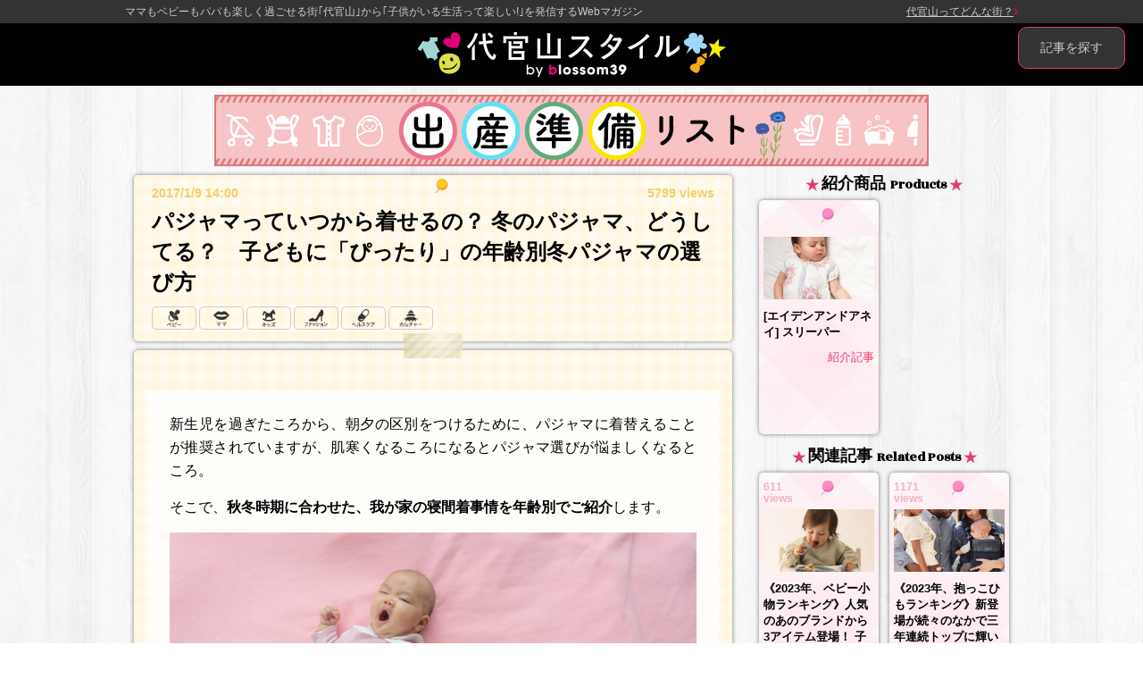

--- FILE ---
content_type: text/html; charset=UTF-8
request_url: https://daikanyamastyle.jp/374
body_size: 10979
content:
<!DOCTYPE html>
<html lang="ja">
    <head>
        <meta charset="UTF-8">
        <meta http-equiv="X-UA-Compatible" content="IE=edge">
        <meta name="viewport" content="width=device-width, initial-scale=1">
        <title>パジャマっていつから着せるの？ 冬のパジャマ、どうしてる？　子どもに「ぴったり」の年齢別冬パジャマの選び方 - 代官山スタイル by blossom39</title>
        
                    
<!-- Global site tag (gtag.js) - Google Analytics -->
<script async src="https://www.googletagmanager.com/gtag/js?id=UA-65075717-1"></script>
<script>
  window.dataLayer = window.dataLayer || [];
  function gtag(){dataLayer.push(arguments);}
  gtag('js', new Date());
  gtag('config', 'UA-65075717-1', {
    "content_group1": "記事",
    "content_group2": "2017-01-09",
    "content_group3": "山本順子",
    "content_group4": 1
});
</script>
        <link href="https://d3hjktzgmf82eq.cloudfront.net/bundles/app/css/bootstrap.min.css?20221130201228" rel="stylesheet">
        <link href="https://d3hjktzgmf82eq.cloudfront.net/bundles/app/css/bootstrap-theme.min.css?20221130201228" rel="stylesheet">
        <link href="https://d3hjktzgmf82eq.cloudfront.net/bundles/app/css/slick.css?20221130201228" rel="stylesheet">
        <link href="https://d3hjktzgmf82eq.cloudfront.net/bundles/app/css/slick-theme.css?20221130201228" rel="stylesheet">
        <link href="https://d3hjktzgmf82eq.cloudfront.net/bundles/app/css/magnific-popup.css?20221130201228" rel="stylesheet">
        <link href="https://d3hjktzgmf82eq.cloudfront.net/bundles/app/css/common.css?20221130201228" rel="stylesheet">
                <!--[if lt IE 9]>
            <script src="https://d3hjktzgmf82eq.cloudfront.net/bundles/app/html5shiv.min.js?20221130201228"></script>
            <script src="https://d3hjktzgmf82eq.cloudfront.net/bundles/app/respond.min.js?20221130201228"></script>
        <![endif]-->
        <script src="https://d3hjktzgmf82eq.cloudfront.net/bundles/app/js/jquery.min.js?20221130201228"></script>
        <script src="https://d3hjktzgmf82eq.cloudfront.net/bundles/app/js/jquery.magnific-popup.min.js?20221130201228"></script>
        <script src="https://d3hjktzgmf82eq.cloudfront.net/bundles/app/js/jquery.inview.min.js?20221130201228"></script>
        <script src="https://d3hjktzgmf82eq.cloudfront.net/bundles/app/js/bootstrap.min.js?20221130201228"></script>
        <script src="https://d3hjktzgmf82eq.cloudfront.net/bundles/app/js/slick.min.js?20221130201228"></script>
        <script src="https://d3hjktzgmf82eq.cloudfront.net/bundles/app/js/skrollr.min.js?20221130201228"></script>
        <script src="https://d3hjktzgmf82eq.cloudfront.net/bundles/app/js/heightLine.js?20221130201228"></script>
        <script src="https://d3hjktzgmf82eq.cloudfront.net/bundles/app/js/common.js?20221130201228"></script>
        <link rel="shortcut icon" href="https://d3hjktzgmf82eq.cloudfront.net/bundles/app/images/favicon.ico?20221130201228">
        <link rel="apple-touch-icon" type="image/png" href="https://d3hjktzgmf82eq.cloudfront.net/bundles/app/images/apple-touch-icon.png?20221130201228">
        <link rel="alternate" type="application/rss+xml"  href="/feeds/rss">
        <meta name="format-detection" content="telephone=no">
        <meta content="パジャマっていつから着せるの？ 冬のパジャマ、どうしてる？　子どもに「ぴったり」の年齢別冬パジャマの選び方 - 代官山スタイル by blossom39" name="title">
        <meta content="新生児を過ぎたころから、朝夕の区別をつけるために、パジャマに着替えることが推奨されていますが、肌寒くなるころになるとパジャマ選びが悩ましくなるところ。そこで、秋冬時期に合わせた、我が家の寝間着事情を年齢別でご紹介します。新生児を過ぎた3ヶ月頃〜3歳まで、我が家..." name="description">
        <meta content="メディア,ニュース,ママ,ベビー,赤ちゃん,妊娠,グッズ,商品" name="keywords">
        <meta property="fb:app_id" content="887379898000122" />
        <meta property="og:type" content="article">
        <meta property="og:title" content="パジャマっていつから着せるの？ 冬のパジャマ、どうしてる？　子どもに「ぴったり」の年齢別冬パジャマの選び方 - 代官山スタイル by blossom39">
        <meta property="og:description" content="新生児を過ぎたころから、朝夕の区別をつけるために、パジャマに着替えることが推奨されていますが、肌寒くなるころになるとパジャマ選びが悩ましくなるところ。そこで、秋冬時期に合わせた、我が家の寝間着事情を年齢別でご紹介します。新生児を過ぎた3ヶ月頃〜3歳まで、我が家...">
        <meta property="og:image" content="https://d3hjktzgmf82eq.cloudfront.net/uploads/13/cghorckg.jpg?v=20170108131136">
        <meta property="og:url" content="https://daikanyamastyle.jp/374">
        <meta property="og:site_name" content="パジャマっていつから着せるの？ 冬のパジャマ、どうしてる？　子どもに「ぴったり」の年齢別冬パジャマの選び方 - 代官山スタイル by blossom39">
                <script>
            $(function() {
                $('.bg_white, .bg_red, .white_text, .sub_text, .op05, .op07, .modal_menu_wrap .btn_tap a.hover, .btn_tap_pink, .btn_tap_green, .btn_tap_blue, .btn_tap_yellow, .footer_wrap ul li a, .text_underline')
                .bind('touchstart', function() {
                    $(this).addClass('hover');
                }).bind('touchend', function() {
                    $(this).removeClass('hover');
                });
            });
        </script>

            <script type="application/ld+json">
    {
      "@context": "https://schema.org",
      "@type": "BreadcrumbList",
      "itemListElement": [
      {
        "@type": "ListItem",
        "position": 1,
        "name": "代官山スタイル",
        "item": "https://daikanyamastyle.jp/"
      },
          {
        "@type": "ListItem",
        "position": 2,
        "name": "パジャマっていつから着せるの？ 冬のパジャマ、どうしてる？　子どもに「ぴったり」の年齢別冬パジャマの選び方",
        "item": "https://daikanyamastyle.jp/374"
      }
          ]
    }
    </script>

    <script type="application/ld+json">
    {
      "@context": "https://schema.org",
      "@type": "NewsArticle",
      "mainEntityOfPage": {
        "@type": "WebPage",
        "@id": "https://daikanyamastyle.jp/374"
      },
      "headline": "パジャマっていつから着せるの？ 冬のパジャマ、どうしてる？　子どもに「ぴったり」の年齢別冬パジャマの選び方",
      "image": [
        "https://d3hjktzgmf82eq.cloudfront.net/uploads/13/cghorckg.jpg?v=20170108131136"       ],
      "datePublished": "2017-01-09T14:00:00+09:00",
      "dateModified": "2017-01-08T13:15:18+09:00",
      "author": {
        "@type": "Person",
        "name": "山本順子"
      },
       "publisher": {
        "@type": "Organization",
        "name": "代官山スタイル by blossom39",
        "logo": {
          "@type": "ImageObject",
          "url": "https://daikanyamastyle.jp/bundles/app/images/ds_logo_alpha.png"
        }
      }
    }
    </script>
    </head>
    <body data-track-token="818aa5d69b4aebc5b77ee46381955dbb">
            <header class="header">
    <div class="row rowFullWidth">
        <div class="col-xs-12">
            <div class="subtitle_aera clearfix pc">
                <div class="subtitle_aera_inner">
                <h2 class="sub_ttl">ママもベビーもパパも楽しく過ごせる街｢代官山｣から｢子供がいる生活って楽しい!｣を発信するWebマガジン</h2>
                <a href="/is"><p>代官山ってどんな街？</p></a>
                </div>
            </div>
            <h1 class="logo_img"><a href="/"><img src="https://d3hjktzgmf82eq.cloudfront.net/bundles/app/images/ds_logo.png?20221130201228" alt="代官山スタイル by blossom39"></a></h1>

            <div class="subtitle_aera clearfix sp">
                <div class="subtitle_aera_inner">
                <h2 class="sub_ttl">ママもベビーもパパも楽しく過ごせる街｢代官山｣から<br>｢子供がいる生活って楽しい!｣を発信するWebマガジン</h2>
                <a href="/is"><p>代官山ってどんな街？</p></a>
                </div>
            </div>

        </div>
    </div>
</header>

    <div class="layout_bg_wrap"></div><!--/layout_bg_wrap-->
    <div class="image-base image">
        <section>
    <div class="row rowFullWidth">
        <div class="col-xs-12">
                <div class="pickup_bnr" style="margin-top:10px; margin-bottom:10px">
                                    <a href="https://www.blossom39.com/blogs/feature/lists-for-childbirth"
                    target="_blank"                >
                    <img
                                                    class="pickup_pc"
                                                src="https://d3hjktzgmf82eq.cloudfront.net/uploads/2/nwrkwadj.jpg?v=20230501170841" alt="出産準備リスト特集">
                </a>
                                                <a href="https://www.blossom39.com/blogs/feature/lists-for-childbirth"
                    target="_blank"                >
                    <img
                                                    class="pickup_sp"
                                                src="https://d3hjktzgmf82eq.cloudfront.net/uploads/20/ecljvuzf.jpg?v=20230501170855" alt="出産準備リスト特集">
                </a>
                        </div>
        </div>
    </div>
</section>

                <div class="article_wrap" style="margin-top:0px">
    <div class="contents_type_yellow">
        <div class="left_column">
                        <section class="page_conents_area">
                <div class="contens_box">
                    <p class="contents_pin"></p>
                    <p class="contents_box_date" style="float:left">2017/1/9 14:00</p>
                    <p class="contents_box_date" style="float:right">5799 views</p>
                    <div style="clear:both"></div>
                    <h1 class="headtxt">パジャマっていつから着せるの？ 冬のパジャマ、どうしてる？　子どもに「ぴったり」の年齢別冬パジャマの選び方</h1>
                        
    
<ul class="btn_wrap">
                        <li>
                <a href="/articles/baby" class="btn_tap_yellow">
                    <div class="btn_box bg_white">
                        <ul>
                            <li class="sub_text">
                                                                    <img src="https://d3hjktzgmf82eq.cloudfront.net/if/7/lkxbipoh.png?v=20151127162909&amp;t=c&amp;w=50&amp;h=60" alt="ベビー">
                                                            </li>
                        </ul>
                    </div>
                </a>
            </li>
                    <li>
                <a href="/articles/mama" class="btn_tap_yellow">
                    <div class="btn_box bg_white">
                        <ul>
                            <li class="sub_text">
                                                                    <img src="https://d3hjktzgmf82eq.cloudfront.net/if/3/snxmdcex.png?v=20151127162854&amp;t=c&amp;w=52&amp;h=60" alt="ママ">
                                                            </li>
                        </ul>
                    </div>
                </a>
            </li>
                    <li>
                <a href="/articles/kids" class="btn_tap_yellow">
                    <div class="btn_box bg_white">
                        <ul>
                            <li class="sub_text">
                                                                    <img src="https://d3hjktzgmf82eq.cloudfront.net/if/6/hawgqqiw.png?v=20151127162656&amp;t=c&amp;w=48&amp;h=60" alt="キッズ">
                                                            </li>
                        </ul>
                    </div>
                </a>
            </li>
                    <li>
                <a href="/articles/fashion" class="btn_tap_yellow">
                    <div class="btn_box bg_white">
                        <ul>
                            <li class="sub_text">
                                                                    <img src="https://d3hjktzgmf82eq.cloudfront.net/if/2/hamauqvq.png?v=20151127162608&amp;t=c&amp;w=80&amp;h=60" alt="ファッション">
                                                            </li>
                        </ul>
                    </div>
                </a>
            </li>
                    <li>
                <a href="/articles/health" class="btn_tap_yellow">
                    <div class="btn_box bg_white">
                        <ul>
                            <li class="sub_text">
                                                                    <img src="https://d3hjktzgmf82eq.cloudfront.net/if/19/bqtgkvmf.png?v=20151127162729&amp;t=c&amp;w=78&amp;h=60" alt="ヘルスケア">
                                                            </li>
                        </ul>
                    </div>
                </a>
            </li>
                    <li>
                <a href="/articles/culture" class="btn_tap_yellow">
                    <div class="btn_box bg_white">
                        <ul>
                            <li class="sub_text">
                                                                    <img src="https://d3hjktzgmf82eq.cloudfront.net/if/17/vpajahiu.png?v=20151127162946&amp;t=c&amp;w=80&amp;h=60" alt="カルチャー">
                                                            </li>
                        </ul>
                    </div>
                </a>
            </li>
            </ul>
                </div>
            </section><!--/page_conents_area-->

                        <section class="page_main_contents_wrap">
                <div class="row rowFullWidth">
                    <div class="col-xs-12">
                        <span class="tape_parts"></span>
                        <div class="page_main_contents">
                                                            <img class="track-inview" data-track="article-top-view,374" width="1" height="1" src="[data-uri]">

                                                        <div class="page_contents_main">
                                <p>新生児を過ぎたころから、朝夕の区別をつけるために、パジャマに着替えることが推奨されていますが、肌寒くなるころになるとパジャマ選びが悩ましくなるところ。</p>
<p>そこで、<strong>秋冬時期に合わせた、我が家の寝間着事情を年齢別でご紹介</strong>します。</p>
    <img src="https://d3hjktzgmf82eq.cloudfront.net/if/13/cghorckg.jpg?v=20170108131136&amp;t=c&amp;w=500&amp;h=334" alt="新生児を過ぎた3ヶ月頃〜3歳まで、我が家のパジャマ事情をご紹介します！" class="img-responsive_fit">

            <div class="caption_txt">
            新生児を過ぎた3ヶ月頃〜3歳まで、我が家のパジャマ事情をご紹介します！
        </div>
    
    <h3 class="page_contents_ttl" id="subhead1-1">パジャマデビューって、いつから？？</h2>
            <div class="page_contents_tll_border"><img src="https://d3hjktzgmf82eq.cloudfront.net/bundles/app/images/parts_border_03.png?20221130201228" alt="border"></div>
    
<p>首もすわって、お散歩やお出かけといった、<strong>外の空気に触れる機会が増えた３ヵ月頃</strong>。保健所の母親学級の話をきっかけに、パジャマ生活がスタートしました。時期で言うと、12月です。</p>
<p>このときは、<strong>肌着にオムツ、その上にコットン素材のカバーオールという組み合わせ</strong>でした。直接パジャマだと、縫い目が肌に当たるのと、冬なのに寝汗がすごかったため、汗を吸い取る用に肌着を着せていた次第です。寒さによって、短肌着と長肌着を組み合わせたり、<strong>月齢が進むとボディタイプの肌着に</strong>変わっていきました。</p>
<p>また、自宅より北地にある実家に帰省した折には、スリーパーを着せたりも。今見返すと、昼夜そんなに大差のない格好でした。</p>
    <img src="https://d3hjktzgmf82eq.cloudfront.net/if/4/aglxjmyc.jpg?v=20170108130558&amp;t=c&amp;w=650&amp;h=867" alt="生後3ヶ月頃。「足の裏から体内の熱を放出させ、体温が下がると眠くなる」と聞いたので、手足は寒くても出していました。授乳中のため、真夜中の授乳時の襟周りの汚れ対策に、寝てる間もよだれかけを着用" class="img-responsive_fit">

            <div class="caption_txt">
            生後3ヶ月頃。「足の裏から体内の熱を放出させ、体温が下がると眠くなる」と聞いたので、手足は寒くても出していました。授乳中のため、真夜中の授乳時の襟周りの汚れ対策に、寝てる間もよだれかけを着用
        </div>
    
    <h3 class="page_contents_ttl" id="subhead1-2">たっち～１歳頃は、何を着せる？</h2>
            <div class="page_contents_tll_border"><img src="https://d3hjktzgmf82eq.cloudfront.net/bundles/app/images/parts_border_03.png?20221130201228" alt="border"></div>
    
<p>たっちができるようになると、日中の洋服もジャンパースカートやズボンといった服装が増え、寝間着との違いが出てくるようになりました。そして動きが闊達になるのに合わせて、<strong>寝相もだんだんとアクティブに</strong>。</p>
<p>当時のパジャマは、おなかの冷えが気になったので、<strong>コットン製のボディインナーに、カバーオールの組み合わせ</strong>でした。１歳直後はまだ残暑が厳しかったので、カバーオールはパイル地の通気性のいいものでしたが、肌寒くなるのに合わせて厚手のものに。</p>
<p>ただ、素材が化繊のモコモコしたタイプだと、<strong>熱が内にこもるせいか、冬場なのに汗をかいていることも</strong>。<strong>ボタンで首周りを広く調節できるものにするか、あるいはコットン製の厚手のキルト地に</strong>すると、その辺りが解消できる印象です。</p>
    <img src="https://d3hjktzgmf82eq.cloudfront.net/if/6/njifonju.jpg?v=20170108130135&amp;t=c&amp;w=650&amp;h=488" alt="1歳頃。この日は厚手のキルト生地に、タオル地の足首丈まであるスリーパーを着用。長いタオル地のスリーパーは、暑くなりすぎず通気性もよいうえすっぽり包むので、秋冬に限らず重宝しました" class="img-responsive_fit">

            <div class="caption_txt">
            1歳頃。この日は厚手のキルト生地に、タオル地の足首丈まであるスリーパーを着用。長いタオル地のスリーパーは、暑くなりすぎず通気性もよいうえすっぽり包むので、秋冬に限らず重宝しました
        </div>
    
    <h3 class="page_contents_ttl" id="subhead1-3">１～２歳、パジャマを選ぶのが楽しくなる！</h2>
            <div class="page_contents_tll_border"><img src="https://d3hjktzgmf82eq.cloudfront.net/bundles/app/images/parts_border_03.png?20221130201228" alt="border"></div>
    
<p>80サイズになるとようやくセパレートものが出てきて、パジャマにも選択肢が増えて選ぶのが楽しかったですね。</p>
<p>親子でおそろいのパジャマを用意して、みんなで嬉々としたり。一緒だったことで、進んでパジャマを着てくれたりして、お着替えが楽になったこともありました。</p>
<p>トイレトレーニングもあり、この頃から<strong>下着もセパレートに</strong>なったため、着合わせは、<strong>メッシュのノースリーブシャツに、コットン製やフリース地のセパレートのすっぽりかぶるタイプのパジャマ</strong>という組み合わせ。</p>
<p>コットン製でウェストが腹巻タイプになっているものが、スッポリおなかが隠れるうえ脱げにくいので、心地よさそうな印象でした。</p>
<p>そうでない、大人と同じ形状のタイプは、<strong>ウェストの両脇に上着とズボンをボタンで留めるように</strong>してあると、ずれ落ちたりめくれたりして、おへそが出ることがなくておすすめです。</p>
    <img src="https://d3hjktzgmf82eq.cloudfront.net/if/6/pqshnwxp.jpg?v=20170108130147&amp;t=c&amp;w=650&amp;h=867" alt="写真のものは、着せやすいすっぽりタイプで、コットン製の起毛したもの。木綿でも起毛素材のものだと適度に厚みが出て、あたたかそうです。朝起きてからもよく動ので、やはりウエストサイドのボタンは必須。ないとズボンがずれ落ちて転ぶことも" class="img-responsive_fit">

            <div class="caption_txt">
            写真のものは、着せやすいすっぽりタイプで、コットン製の起毛したもの。木綿でも起毛素材のものだと適度に厚みが出て、あたたかそうです。朝起きてからもよく動ので、やはりウエストサイドのボタンは必須。ないとズボンがずれ落ちて転ぶことも
        </div>
    
    <h3 class="page_contents_ttl" id="subhead1-4">３歳になったら、前開きでボタンの練習を！</h2>
            <div class="page_contents_tll_border"><img src="https://d3hjktzgmf82eq.cloudfront.net/bundles/app/images/parts_border_03.png?20221130201228" alt="border"></div>
    
<p>組み合わせは１～２歳のときと同じでサイズアップなのですが、幼稚園の入園試験対策で<strong>ボタンを留める練習を兼ねて、前開きタイプのパジャマを導入</strong>しました。</p>
<p>日中に着る洋服のボタンは小さくて、意外と子どもの手にははめづらかったりします。そこで、<strong>パジャマの大きめなボタンは、お着替えの格好の練習に</strong>なってくれました。</p>
<p>また、アクロバティックな寝相に拍車がかかるので、腹巻きウェストタイプのものでも対応できなければ、着ぐるみなんかもオススメ。喜んで着てくれるので、お着替えがはかどります。</p>
    <img src="https://d3hjktzgmf82eq.cloudfront.net/if/6/icuquzbs.jpg?v=20170108130549&amp;t=c&amp;w=650&amp;h=867" alt="着ぐるみは、まるで着る毛布。直径2.5cmほどの大きなボタンもついているので、練習にはもってこい。四苦八苦しながらも、がんばって自分から変身しようとしてくれます" class="img-responsive_fit">

            <div class="caption_txt">
            着ぐるみは、まるで着る毛布。直径2.5cmほどの大きなボタンもついているので、練習にはもってこい。四苦八苦しながらも、がんばって自分から変身しようとしてくれます
        </div>
    
    <h3 class="page_contents_ttl" id="subhead1-5">大人が思うよりも、子どもって暑がり</h2>
            <div class="page_contents_tll_border"><img src="https://d3hjktzgmf82eq.cloudfront.net/bundles/app/images/parts_border_03.png?20221130201228" alt="border"></div>
    
<p>寒さやお腹の冷えを心配して布団をしっかりかけても、<strong>子どもが布団をはいでしまう</strong>のは、単に寝相が悪いだけでなく、厚着が一因になっているとも考えられています。</p>
<p>平熱が大人より高い子どものこと、<strong>多少薄着でも大丈夫</strong>。むしろ、うまく<strong>体内の熱を手足から放出させることで、子どもの睡眠導入をスムーズに</strong>することができます。</p>
<p>住まいの温度と、お子さんの汗かき具合をみて、素材を吟味したりスリーパーを併用するのも妙案です。</p>
<div class="page_link_wrap">
    <ul>
                    <li>
                <a
                                            href="https://www.blossom39.com/newborn-infant/aden-and-anais/aden1108.html" target="_blank" rel="noopener"
                                                                class="track-click"
                        data-track="article-body-product,374,49"
                                    >
                    [エイデンアンドアネイ] スリーパーのご購入はこちら
                </a>
            </li>
            </ul>
</div>

<div class="page_link_wrap">
    <ul>
                    <li>
                <a href="/337"
                                            class="track-click"
                        data-track="article-body-article,374,337"
                                    >
                    【おねんね中の防寒って？】本格的な寒さがやってくる前に…赤ちゃんを寒さから守る、“スリーパー”の選び方♪
                </a>
            </li>
            </ul>
</div>

    <h3 class="page_contents_ttl" id="subhead1-6">質の良い睡眠で、健やかな毎日を</h2>
            <div class="page_contents_tll_border"><img src="https://d3hjktzgmf82eq.cloudfront.net/bundles/app/images/parts_border_03.png?20221130201228" alt="border"></div>
    
<p>生活リズムを整えるのに睡眠が重要なのは、大人も子どもも同じ。</p>
<p>個人的な印象ですが、子どもの寝付きは夏場と比べると、寝苦しくない分、冬のほうがいいような気がします。寝かしつけに苦慮しない分、快適な寝間着を選んで、<strong>よりぐっすりと良い眠り、良い成長につなげてあげられたら</strong>いいですね。</p>
                            </div><!--/page_contents_main-->
                                                            <img class="track-inview" data-track="article-bottom-view,374" width="1" height="1" src="[data-uri]">

                                                            <div class="sns_btn_area">
    <ul>
        <li>
            <a href="https://twitter.com/share?url=https%3A%2F%2Fdaikanyamastyle.jp%2F374&amp;text=%E3%83%91%E3%82%B8%E3%83%A3%E3%83%9E%E3%81%A3%E3%81%A6%E3%81%84%E3%81%A4%E3%81%8B%E3%82%89%E7%9D%80%E3%81%9B%E3%82%8B%E3%81%AE%EF%BC%9F+%E5%86%AC%E3%81%AE%E3%83%91%E3%82%B8%E3%83%A3%E3%83%9E%E3%80%81%E3%81%A9%E3%81%86%E3%81%97%E3%81%A6%E3%82%8B%EF%BC%9F%E3%80%80%E5%AD%90%E3%81%A9%E3%82%82%E3%81%AB%E3%80%8C%E3%81%B4%E3%81%A3%E3%81%9F%E3%82%8A%E3%80%8D%E3%81%AE%E5%B9%B4%E9%BD%A2%E5%88%A5%E5%86%AC%E3%83%91%E3%82%B8%E3%83%A3%E3%83%9E%E3%81%AE%E9%81%B8%E3%81%B3%E6%96%B9" target="_blank" rel="noopener"
                                    class="track-click" data-track="article-twitter,374"
                            >
                <img class="op07" src="https://d3hjktzgmf82eq.cloudfront.net/bundles/app/images/btn_twitter.png?20221130201228" alt="ツイート">
            </a>
        </li>
        <li>
            <a href="https://www.facebook.com/dialog/share?app_id=887379898000122&amp;href=https%3A%2F%2Fdaikanyamastyle.jp%2F374&amp;redirect_uri=https%3A%2F%2Fdaikanyamastyle.jp%2F374&amp;display=popup" target="_blank" rel="noopener"
                                    class="track-click" data-track="article-facebook,374"
                            >
                <img class="op07" src="https://d3hjktzgmf82eq.cloudfront.net/bundles/app/images/btn_facebook.png?20221130201228" alt="シェア">
            </a>
        </li>
    </ul>
</div><!--/sns_btn_area-->
                         </div><!--/page_main_contents-->
                    </div><!--/ col-xs-12-->
                </div><!--/rowFullWidth-->
            </section><!--/page_main_contents-->

                                            <section class="page_writer_area article_writer_area">
                    <div class="row rowFullWidth">
                        <div class="col-xs-12">
                            <div class="page_writer_contents">
                                <div class="ttl_band_area">
                                    <h5>この記事を書いた人</h5>
                                    <p class="contents_pin"></p>
                                </div><!--/ttl_band_area-->
                                <ul class="page_writer_profile">
                                    <li class="profile_pct">
                                        <a href="/writers/7">
                                            <img src="https://d3hjktzgmf82eq.cloudfront.net/if/17/mafwqcyj.jpg?v=20151119010424&amp;t=c&amp;w=120&amp;h=120" alt="山本順子" width="55" class="op05">
                                        </a>
                                    </li>
                                    <li class="profile_text">
                                        <dl>
                                            <dt><a class="op05" href="/writers/7">山本順子</a></dt>
                                            <dd>2歳の娘持ちのママライター。美味しいもの、お料理、ジャズやブルースのライブを聴きに出かけるのが大好き。ワーキングマザーとして、仕事と生活の両立を日々模索しています。</dd>
                                        </dl>
                                    </li>
                                </ul><!--/page_writer_profile-->
                            </div><!--/page_writer_contents-->
                        </div><!--/ col-xs-12-->
                    </div><!--/rowFullWidth-->
                </section>
            
        </div><!--/left_column-->

                            <section class="page_relation_area article_relation_area">
                <div class="row rowFullWidth">
                    <div class="col-xs-12">
                        <h2 class="contents_box_ttl" id="products">紹介商品 <span class="small">Products</span></h2>
                    </div><!--/ col-xs-12-->
                </div><!--/rowFullWidth-->

                <div class="row rowFullWidth">
                    <span class="img_frame"></span>
                    <div class="col-xs-12">
                        <ul class="page_relation_list article_relation_list">
                                                            <li>
    <div class="contens_box relation_contetns">
        <p class="contents_pin"></p>
        <p class="contents_box_date rozha_font bold org_pink02">&nbsp;<br>&nbsp;</p>
        <p class="img_frame">
                            <a href="https://www.blossom39.com/newborn-infant/aden-and-anais/aden1108.html" target="_blank" rel="noopener">
                            <img src="https://d3hjktzgmf82eq.cloudfront.net/if/20/twcolxpv.jpg?v=20160425144300&amp;t=c&amp;w=325&amp;h=183" alt="[エイデンアンドアネイ] スリーパー" class="img-responsive_fit op07">
            </a>
        </p>
        <h3 class="headtxt">
                            <a href="https://www.blossom39.com/newborn-infant/aden-and-anais/aden1108.html" target="_blank" rel="noopener">
                            [エイデンアンドアネイ] スリーパー
            </a>
        </h3>
        <div class="relation_contetns_link">
            <a href="/articles/product/49">紹介記事</a>
        </div>
    </div>
</li>
                                                    </ul>
                    </div><!--/ col-xs-12-->
                </div><!--/rowFullWidth-->
            </section>
        

                <section class="page_relation_area article_relation_area">
            <div class="row rowFullWidth">
                <div class="col-xs-12">
                    <h2 class="contents_box_ttl" id="related-posts">関連記事 <span class="small">Related Posts</span></h2>
                </div><!--/ col-xs-12-->
            </div><!--/rowFullWidth-->

            <div class="row rowFullWidth">
                <span class="img_frame"></span>
                <div class="col-xs-12">
                    <ul class="page_relation_list article_relation_list">
                                                    <li>
    <div class="contens_box relation_contetns">
        <p class="contents_pin"></p>
        <p class="contents_box_date rozha_font bold org_pink02">611<br>views</p>
        <p class="img_frame">
            <a href="/1006">
                <img src="https://d3hjktzgmf82eq.cloudfront.net/if/8/cbexeuiu.png?v=20231226105710&amp;t=c&amp;w=206&amp;h=116" alt="《2023年、ベビー小物ランキング》人気のあのブランドから3アイテム登場！ 子育てをよりハッピーにするキュートな雑貨" class="img-responsive_fit op07">
            </a>
        </p>
        <h3 class="headtxt">
            <a href="/1006">《2023年、ベビー小物ランキング》人気のあのブランドから3アイテム登場！ 子育てをよりハッピーにするキュートな雑貨</a>
        </h3>
    </div><!--/pickup_contents-->
</li>
                                                    <li>
    <div class="contens_box relation_contetns">
        <p class="contents_pin"></p>
        <p class="contents_box_date rozha_font bold org_pink02">1171<br>views</p>
        <p class="img_frame">
            <a href="/1007">
                <img src="https://d3hjktzgmf82eq.cloudfront.net/if/3/uvlzucct.png?v=20231226120118&amp;t=c&amp;w=208&amp;h=117" alt="《2023年、抱っこひもランキング》新登場が続々のなかで三年連続トップに輝いた 、超人気抱っこひもは？" class="img-responsive_fit op07">
            </a>
        </p>
        <h3 class="headtxt">
            <a href="/1007">《2023年、抱っこひもランキング》新登場が続々のなかで三年連続トップに輝いた 、超人気抱っこひもは？</a>
        </h3>
    </div><!--/pickup_contents-->
</li>
                                                    <li>
    <div class="contens_box relation_contetns">
        <p class="contents_pin"></p>
        <p class="contents_box_date rozha_font bold org_pink02">1608<br>views</p>
        <p class="img_frame">
            <a href="/1005">
                <img src="https://d3hjktzgmf82eq.cloudfront.net/if/3/jsnhwqaz.png?v=20231226111509&amp;t=c&amp;w=223&amp;h=125" alt="《2023年、ベビーカーランキング》独自機能でベビーカーの常識を変えた 人気ブランド渾身の一台がついに1位！" class="img-responsive_fit op07">
            </a>
        </p>
        <h3 class="headtxt">
            <a href="/1005">《2023年、ベビーカーランキング》独自機能でベビーカーの常識を変えた 人気ブランド渾身の一台がついに1位！</a>
        </h3>
    </div><!--/pickup_contents-->
</li>
                                                    <li>
    <div class="contens_box relation_contetns">
        <p class="contents_pin"></p>
        <p class="contents_box_date rozha_font bold org_pink02">1680<br>views</p>
        <p class="img_frame">
            <a href="/1002">
                <img src="https://d3hjktzgmf82eq.cloudfront.net/if/8/pntqqtxd.jpg?v=20230928103353&amp;t=c&amp;w=325&amp;h=183" alt="《子どもの気持ちに寄り添う》リング型設計のカトラリーで「自分で食べたい」を応援！" class="img-responsive_fit op07">
            </a>
        </p>
        <h3 class="headtxt">
            <a href="/1002">《子どもの気持ちに寄り添う》リング型設計のカトラリーで「自分で食べたい」を応援！</a>
        </h3>
    </div><!--/pickup_contents-->
</li>
                                                    <li>
    <div class="contens_box relation_contetns">
        <p class="contents_pin"></p>
        <p class="contents_box_date rozha_font bold org_pink02">519<br>views</p>
        <p class="img_frame">
            <a href="/1003">
                <img src="https://d3hjktzgmf82eq.cloudfront.net/if/1/mtftkmki.jpg?v=20230906103219&amp;t=c&amp;w=325&amp;h=183" alt="《しっかり密封で安心持ち歩き》新感覚ベビー食器“モアピース”は、おでかけ時も必需品だった！〜おでかけ編" class="img-responsive_fit op07">
            </a>
        </p>
        <h3 class="headtxt">
            <a href="/1003">《しっかり密封で安心持ち歩き》新感覚ベビー食器“モアピース”は、おでかけ時も必需品だった！〜おでかけ編</a>
        </h3>
    </div><!--/pickup_contents-->
</li>
                                                    <li>
    <div class="contens_box relation_contetns">
        <p class="contents_pin"></p>
        <p class="contents_box_date rozha_font bold org_pink02">670<br>views</p>
        <p class="img_frame">
            <a href="/998">
                <img src="https://d3hjktzgmf82eq.cloudfront.net/if/7/qgvfoqnf.jpg?v=20230906095854&amp;t=c&amp;w=325&amp;h=183" alt="《アメリカ発の新感覚ベビー食器》ホットケーキやスクランブルエッグが超簡単♡ 調理もできちゃうモアピースって？〜おうち編" class="img-responsive_fit op07">
            </a>
        </p>
        <h3 class="headtxt">
            <a href="/998">《アメリカ発の新感覚ベビー食器》ホットケーキやスクランブルエッグが超簡単♡ 調理もできちゃうモアピースって？〜おうち編</a>
        </h3>
    </div><!--/pickup_contents-->
</li>
                                            </ul>
                </div><!--/ col-xs-12-->
            </div><!--/rowFullWidth-->
        </section>

    </div><!--/contents_type-->
</div>
    <script>
    (function() {
        var url = "/articles/374/viewed/f1ec5f29fa97b5bd27889466b7acf5c6";
        $.ajax({
            type: "GET",
            url : url,
        }).done(function(data){
        }).fail(function(data){
        });
    })();
    </script>
        <div class="menu_btn02">
    <a href="#" id="openmodal" class="bg_white">記事を探す<!--<img src="https://d3hjktzgmf82eq.cloudfront.net/bundles/app/images/menu.png?20221130201228" alt="menu">--></a>
</div><!--/menu_btn02-->

<div id="modal_menu" class="white-popup mfp-hide">
    <div class="menu_btn02">
        <a href="#" class="popup_modal_close btn_tap_pink">記事を探す</a>
    </div><!--/menu_btn-->

    <div class="modal_menu_wrap">
        <div class="bubble shadow2 bubble-bottom">
             <div class="bubble-inner modal_menu_inner">
                 <p class="modal_ttl">記事カテゴリー</p>
                 <div class="modal_btn_wrap">
                                            <div class="category_btn bg_red">
                            <a href="/articles/baby">
                                                                    <img src="https://d3hjktzgmf82eq.cloudfront.net/if/7/lkxbipoh.png?v=20151127162909&amp;t=c&amp;w=50&amp;h=60" alt="ベビー">
                                                            </a>
                        </div>
                                            <div class="category_btn bg_red">
                            <a href="/articles/mama">
                                                                    <img src="https://d3hjktzgmf82eq.cloudfront.net/if/3/snxmdcex.png?v=20151127162854&amp;t=c&amp;w=52&amp;h=60" alt="ママ">
                                                            </a>
                        </div>
                                            <div class="category_btn bg_red">
                            <a href="/articles/kids">
                                                                    <img src="https://d3hjktzgmf82eq.cloudfront.net/if/6/hawgqqiw.png?v=20151127162656&amp;t=c&amp;w=48&amp;h=60" alt="キッズ">
                                                            </a>
                        </div>
                                            <div class="category_btn bg_red">
                            <a href="/articles/papa">
                                                                    <img src="https://d3hjktzgmf82eq.cloudfront.net/if/17/xxdrwsnl.png?v=20151127162841&amp;t=c&amp;w=52&amp;h=60" alt="パパ">
                                                            </a>
                        </div>
                                            <div class="category_btn bg_red">
                            <a href="/articles/fashion">
                                                                    <img src="https://d3hjktzgmf82eq.cloudfront.net/if/2/hamauqvq.png?v=20151127162608&amp;t=c&amp;w=80&amp;h=60" alt="ファッション">
                                                            </a>
                        </div>
                                            <div class="category_btn bg_red">
                            <a href="/articles/beauty">
                                                                    <img src="https://d3hjktzgmf82eq.cloudfront.net/if/17/hvvzjajx.png?v=20151127162817&amp;t=c&amp;w=72&amp;h=60" alt="ビューティ">
                                                            </a>
                        </div>
                                            <div class="category_btn bg_red">
                            <a href="/articles/health">
                                                                    <img src="https://d3hjktzgmf82eq.cloudfront.net/if/19/bqtgkvmf.png?v=20151127162729&amp;t=c&amp;w=78&amp;h=60" alt="ヘルスケア">
                                                            </a>
                        </div>
                                            <div class="category_btn bg_red">
                            <a href="/articles/culture">
                                                                    <img src="https://d3hjktzgmf82eq.cloudfront.net/if/17/vpajahiu.png?v=20151127162946&amp;t=c&amp;w=80&amp;h=60" alt="カルチャー">
                                                            </a>
                        </div>
                                            <div class="category_btn bg_red">
                            <a href="/articles/gourmet">
                                                                    <img src="https://d3hjktzgmf82eq.cloudfront.net/if/10/knturfxv.png?v=20151215163357&amp;t=c&amp;w=54&amp;h=60" alt="グルメ">
                                                            </a>
                        </div>
                                            <div class="category_btn bg_red">
                            <a href="/articles/Snap">
                                                                    <img src="https://d3hjktzgmf82eq.cloudfront.net/if/4/dqzgkynu.png?v=20151215154419&amp;t=c&amp;w=90&amp;h=60" alt="代官山スナップ">
                                                            </a>
                        </div>
                                            <div class="category_btn bg_red">
                            <a href="/articles/lunch">
                                                                    <img src="https://d3hjktzgmf82eq.cloudfront.net/if/2/rxpmsqmd.png?v=20151215154434&amp;t=c&amp;w=90&amp;h=60" alt="代官山ランチ">
                                                            </a>
                        </div>
                                            <div class="category_btn bg_red">
                            <a href="/articles/2016spring">
                                                                    <img src="https://d3hjktzgmf82eq.cloudfront.net/if/15/qhrmzqdi.png?v=20160301192510&amp;t=c&amp;w=100&amp;h=60" alt="教えて！ママたち愛用の子育てグッズ">
                                                            </a>
                        </div>
                                    </div><!--/modal_menu_wrap-->
                <div class="more_btn_area clearfix">
                    <div class="more_btn bg_white">
                        <a class="red_text" href="/products/categories"><span class="icon_arrow">商品を探す</span></a>
                    </div>
                    <div class="more_btn bg_white">
                        <a class="red_text" href="/"><span class="icon_arrow">HOME</span></a>
                    </div>
                </div><!--/more_btn_area-->
             </div><!--/bubble-inner-->
        </div><!--/bubble-->
    </div><!--/.menu_btn-->
</div><!--/#modal_menu-->

    </div><!--/image-->

    <div class="top_footer_banner">
    <a href="https://gift39.jp/" target="_blank" rel="noopener"><img src="https://d3hjktzgmf82eq.cloudfront.net/bundles/app/images/gift39banner.png?20221130201228" class="img-responsive_fit" alt="出産祝いに最適なギフト専門サイト『the GIFT39』"></a>
</div>

<div class="top_footer_banner">
    <a href="https://www.blossom39.com/" target="_blank" rel="noopener"><img src="https://d3hjktzgmf82eq.cloudfront.net/bundles/app/images/b39bn.png?20221130201228" class="img-responsive_fit" alt="blossom39 おしゃれなベビー用品が揃う海外ブランド輸入ベビー用品セレクトショップ"></a>
</div>

<div class="clearfix mb20"></div>

<footer class="footer_wrap">
    <div class="sp_footer_menu">
        <ul style="margin-bottom:5px;">
            <li><a href="/writers">ライター一覧</a></li>
            <li><a href="/contact">お問い合わせ</a></li>
            <li><a href="/about">運営会社</a></li>
        </ul>
        <ul>
            <li><a href="/policy">プライバシーポリシー</a></li>
            <li><a href="https://www.blossom39.com/recruit/">ショップスタッフ募集</a></li>
        </ul>
    </div>
    <div class="pc_footer_menu">
        <ul>
            <li><a href="/writers">ライター一覧</a></li>
            <li><a href="/contact">お問い合わせ</a></li>
            <li><a href="/about">運営会社</a></li>
            <li><a href="/policy">プライバシーポリシー</a></li>
            <li><a href="https://www.blossom39.com/recruit/">ショップスタッフ募集</a></li>
        </ul>
    </div>
    <a class="footer_logo" href="https://www.blossom39.com/"><img src="https://d3hjktzgmf82eq.cloudfront.net/bundles/app/images/blossom_logo.png?20221130201228" alt="blossom39 おしゃれなベビー用品が揃う海外ブランド輸入ベビー用品セレクトショップ"></a>
</footer>
</body>
</html>


--- FILE ---
content_type: application/x-javascript
request_url: https://d3hjktzgmf82eq.cloudfront.net/bundles/app/js/common.js?20221130201228
body_size: 1588
content:
// slick.min.js （TOPページのメインビジュアル部分 カルーセルの設定）
$(function() {
    $(".single-item").slick({
        infinite: true,
        centerMode: true,
        centerPadding: "10px",
        slidesToShow: 3,
        arrows: true,
        responsive: [
            {
                breakpoint: 768,
                settings: {
                    arrows: false,
                    centerMode: true,
                    centerPadding: "10px",
                    slidesToShow: 1,
                    arrows: true,
                }
            },
            {
                breakpoint: 480,
                settings: {
                    arrows: false,
                    centerMode: true,
                    centerPadding: "10px",
                    slidesToShow: 1,
                    arrows: true,
                }
            }
        ]
    });
});


// ボックスの高さ調整
$(window).load(function() {
    $(".pickup_block .contens_box").heightLine();
    if ($(window).width() > 768) {
       $(".top_conents_area .contens_box, .page_category_wrap .contens_box").heightLine();
   }
});


// 行ごとのボックスの高さ調整
$(function() {
    var setPrt = $(".page_relation_list");
    var setChd = setPrt.find("li div.relation_contetns");

    function argHeight() {
        var prtWidth = setPrt.outerWidth();
        var chdWidth = setChd.outerWidth();
        var setNum = Math.floor(prtWidth / chdWidth);
        var chdLength = setChd.length;

        setChd.css({height: "auto"});

        setPrt.each(function() {
            var h = 0;
            setChd.each(function(i) {
                var self = $(this);
                i = i + 1;
                var hSet = self.outerHeight();
                var pdTop = parseInt(self.css("padding-top"));
                var pdBtm = parseInt(self.css("padding-bottom"));
                var boxSizing = self.css("box-sizing");
                self.addClass("heightReplace");

                if (hSet > h) {
                    h = hSet;
                }

                if (boxSizing === "border-box") {
                    setPrt.find(".heightReplace").css({height: h});
                } else {
                    setPrt.find(".heightReplace").css({height: (h-(pdTop + pdBtm))});
                }

                if (i % setNum == 0 || i == chdLength) {
                    h = 0;
                    setChd.removeClass("heightReplace");
                }
            });
        });
    }
    $(window).on("load resize", function() {
        argHeight();
    }).resize();
});


// メニュー部分のモーダルウィンドウ
$(window).load(function() {

    // magnific-popup.js
    $("#openmodal").magnificPopup({
        items: {
            type: "inline",      // inlineを指定
            preloader: false,
            src: "#modal_menu",  // 表示する要素の#id
            closeBtnInside: true
        },
        alignTop: true, // モーダルウィンドウの位置をtopにする
                        // 指定しない場合はセンタに表示される
    });

    $(document).on("click", "#openmodal", function(e) {
        $("a").not("#modal_menu a").css("-webkit-tap-highlight-color", "rgba(0,0,0,0)");
    });

    $(document).on("click", ".popup_modal_close", function(e) {
        e.preventDefault();
        $.magnificPopup.close();
    });

});


//$(document).ready(function() {
//
//    // Product Review show full review text
//    if ($(".open_full_review").length > 0) {
//        $(".open_full_review").on("click touchstart", function() {
//            $(this).parent().parent().find(".summary").hide();
//            $(this).parent().parent().find(".full").show();
//            $(this).parent().remove();
//            return false;
//        });
//    }
//
//});

$(document).ready(function() {
    var token = $('body').data('track-token');

    if (!token) {
        return;
    }

    var track = function(elem) {
        var $elem = $(elem);
        if ($elem.data('tracked')) {
            return;
        }
        $elem.data('tracked', true);

        var url = '/track/' + token + '/' + $elem.data('track');
        $.ajax({type: "GET", url : url});
    };

    $('a.track-click').on('click', function() {
        track(this);
    });

    $('.track-inview').on('inview', function(event, isInView) {
        if (isInView) {
            track(this);
        }
    });
});
